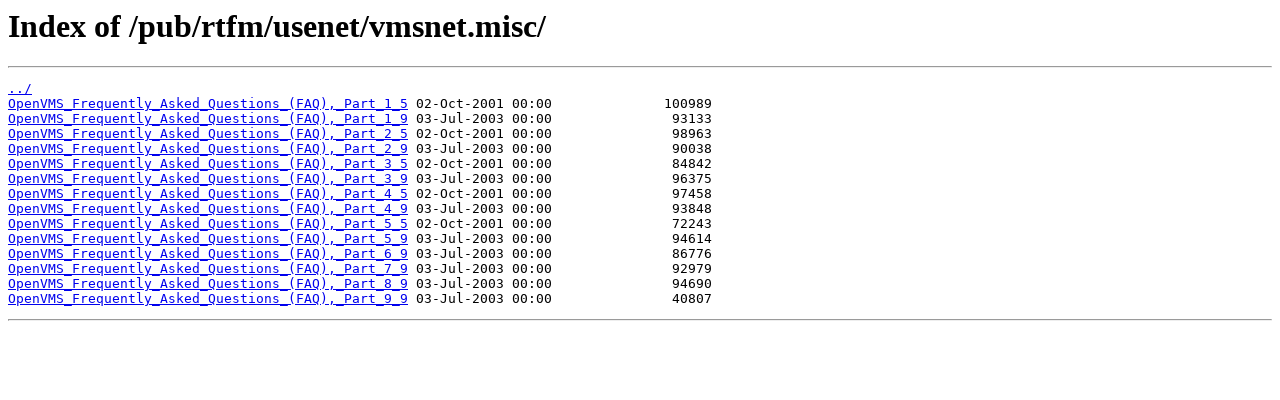

--- FILE ---
content_type: text/html
request_url: https://ftp6.gwdg.de/pub/rtfm/usenet/vmsnet.misc/
body_size: 2457
content:
<html>
<head><title>Index of /pub/rtfm/usenet/vmsnet.misc/</title></head>
<body>
<h1>Index of /pub/rtfm/usenet/vmsnet.misc/</h1><hr><pre><a href="../">../</a>
<a href="OpenVMS_Frequently_Asked_Questions_%28FAQ%29%2C_Part_1_5">OpenVMS_Frequently_Asked_Questions_(FAQ),_Part_1_5</a> 02-Oct-2001 00:00              100989
<a href="OpenVMS_Frequently_Asked_Questions_%28FAQ%29%2C_Part_1_9">OpenVMS_Frequently_Asked_Questions_(FAQ),_Part_1_9</a> 03-Jul-2003 00:00               93133
<a href="OpenVMS_Frequently_Asked_Questions_%28FAQ%29%2C_Part_2_5">OpenVMS_Frequently_Asked_Questions_(FAQ),_Part_2_5</a> 02-Oct-2001 00:00               98963
<a href="OpenVMS_Frequently_Asked_Questions_%28FAQ%29%2C_Part_2_9">OpenVMS_Frequently_Asked_Questions_(FAQ),_Part_2_9</a> 03-Jul-2003 00:00               90038
<a href="OpenVMS_Frequently_Asked_Questions_%28FAQ%29%2C_Part_3_5">OpenVMS_Frequently_Asked_Questions_(FAQ),_Part_3_5</a> 02-Oct-2001 00:00               84842
<a href="OpenVMS_Frequently_Asked_Questions_%28FAQ%29%2C_Part_3_9">OpenVMS_Frequently_Asked_Questions_(FAQ),_Part_3_9</a> 03-Jul-2003 00:00               96375
<a href="OpenVMS_Frequently_Asked_Questions_%28FAQ%29%2C_Part_4_5">OpenVMS_Frequently_Asked_Questions_(FAQ),_Part_4_5</a> 02-Oct-2001 00:00               97458
<a href="OpenVMS_Frequently_Asked_Questions_%28FAQ%29%2C_Part_4_9">OpenVMS_Frequently_Asked_Questions_(FAQ),_Part_4_9</a> 03-Jul-2003 00:00               93848
<a href="OpenVMS_Frequently_Asked_Questions_%28FAQ%29%2C_Part_5_5">OpenVMS_Frequently_Asked_Questions_(FAQ),_Part_5_5</a> 02-Oct-2001 00:00               72243
<a href="OpenVMS_Frequently_Asked_Questions_%28FAQ%29%2C_Part_5_9">OpenVMS_Frequently_Asked_Questions_(FAQ),_Part_5_9</a> 03-Jul-2003 00:00               94614
<a href="OpenVMS_Frequently_Asked_Questions_%28FAQ%29%2C_Part_6_9">OpenVMS_Frequently_Asked_Questions_(FAQ),_Part_6_9</a> 03-Jul-2003 00:00               86776
<a href="OpenVMS_Frequently_Asked_Questions_%28FAQ%29%2C_Part_7_9">OpenVMS_Frequently_Asked_Questions_(FAQ),_Part_7_9</a> 03-Jul-2003 00:00               92979
<a href="OpenVMS_Frequently_Asked_Questions_%28FAQ%29%2C_Part_8_9">OpenVMS_Frequently_Asked_Questions_(FAQ),_Part_8_9</a> 03-Jul-2003 00:00               94690
<a href="OpenVMS_Frequently_Asked_Questions_%28FAQ%29%2C_Part_9_9">OpenVMS_Frequently_Asked_Questions_(FAQ),_Part_9_9</a> 03-Jul-2003 00:00               40807
</pre><hr></body>
</html>
